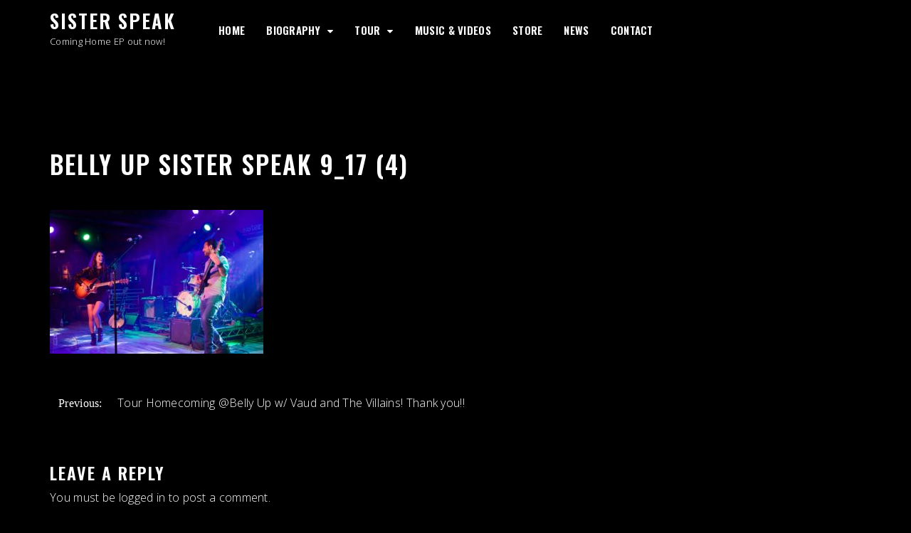

--- FILE ---
content_type: text/css
request_url: https://www.sisterspeakmusic.com/wp-content/themes/music-artist/assets/css/music-artist.css?ver=1.0
body_size: 10896
content:
html{
  text-rendering: optimizeLegibility;
  -webkit-font-smoothing: antialiased;
  -webkit-font-smoothing: antialiased;
  -moz-osx-font-smoothing: grayscale;
}
body {
  font-family: "Open Sans", sans-serif;
  font-size: 16px;
  color: #696969;
  font-weight: 300;
  letter-spacing: 0.3px;
}
a{
  color: #000;
  text-decoration: none !important;
}

a:hover, a:focus{
  color: #000;
}
a:visited {
  color: #000;
}
.h1, .h2, .h3, .h4, .h5, .h6, h1, h2, h3, h4, h5, h6 {
  margin-top: 0;
  color: #000;
  font-family: "Passion One";
  font-weight: 400;
  letter-spacing: 2px;
  text-transform: uppercase;
}
a.btn.btn-default {
  padding: 12px 22px;
}
.content-area article p a,.content-area article .entry-content a,.comment-content p a, .content-area article li a, .comment-content li a,.textwidget p a {
  text-decoration: underline !important;
}

@font-face {
font-family: 'FontAwesome';
src: url('../fonts/fontawesome/fontawesome-webfont.eot?v=4.3.0');
src: url('../fonts/fontawesome/fontawesome-webfont.eot?#iefix&v=4.3.0') format('embedded-opentype'), url('../fonts/fontawesome/fontawesome-webfont.woff2?v=4.3.0') format('woff2'), url('../fonts/fontawesome/fontawesome-webfont.woff?v=4.3.0') format('woff'), url('../fonts/fontawesome/fontawesome-webfont.ttf?v=4.3.0') format('truetype'), url('../fonts/fontawesome/fontawesome-webfont.svg?v=4.3.0#fontawesomeregular') format('svg');
font-weight: normal;
font-style: normal;
}

.site-branding {
  float: left;
}
nav#site-navigation {
  float: right;
  width: auto;
}
.hero-section .image{
  height: 100vh;
  background-size: cover;
  background-position: center;
  background-repeat: no-repeat;
}


.hero-section {
display: -webkit-box;
display: flex;
align-content: center;
-webkit-box-align: center;
        align-items: center;
-webkit-box-orient: vertical;
-webkit-box-direction: normal;
        flex-direction: column;
flex-wrap: nowrap;
height: 100%;
justify-content: space-around;
position: relative;
width: 100%;
}
.hero-section {
width: 100%;
height: 100vh;
-webkit-box-flex: 1;
        flex: 1;
display: -webkit-box;
display: flex;
text-align: center;
position: relative;
overflow: hidden;
background-color: #000;
}
.hero-section .image {
background-attachment: fixed;
background-size: cover;
width: 100%;
height: 100%;
position: absolute;
z-index: 500;
}
.hero-section .stuff {
  display: -webkit-box;
  display: flex;
  -webkit-box-orient: vertical;
  -webkit-box-direction: normal;
  flex-direction: column;
  flex-wrap: nowrap;
  width: 100%;
  max-width: 40%;
  -webkit-box-pack: center;
  justify-content: center;
  text-align: center;
  z-index: 990;
  margin: 0 auto;
  position: relative;
  top: 0% !important;
}
.hero-section a.btn.btn-default {
  background: no-repeat;
  letter-spacing: 0;
  border: none;
  color: #fff !important;
  border-radius: 4px;
  background: #000;
  border-radius: 0;
}
.hero-section h1 {
  font-size: 81px;
  color: #fff;
  line-height: 100px;
  margin-bottom: 10px;
  margin-top: 0;
}
.hero-section.image .col-md-6 {
  height: 500px;
  text-align: left;
  background: rgb(32 173 150 / 79%);
  padding: 95px 79px;
  margin-left: -15px;
}
.hero-section.image .col-md-6 p {
  color: #fff;
  margin-bottom: 30px;
}
.hero-section.image {
  background-size: cover;
  background-position: center;
  background-repeat: no-repeat;
}
header#masthead {
  position: relative;
  top: auto;
  z-index: 9999;
}

h2.site-title {
  font-size: 32px;
  margin-bottom: 5px;
}

p.site-description {
  margin: 0;
}
ul#menu-main li a,nav#site-navigation ul li a {
  color: #000;
  font-size: 18px;
  padding-top: 20px;
  font-family: "Passion One";
  text-transform: uppercase;
}

.site-branding {
  margin-top: -6px;
}
.site-branding {
  padding-right: 45px;
}
.section {
  padding: 80px 0;
}

.section-title h2 {
  line-height: 49px;
  font-size: 55px;
  margin-bottom: 0;
  color: #000;
}
.about-second-wrap {
  padding: 0 35px;
  padding-right: 65px;
}
.about-section-img {
  margin-top: 65px;
}
.about-second-wrap img{
  margin-top: 30px;
}
.section-title h2 a{
color: #000;
}
section#primary.about-sec .col-md-7 {
  padding-right: 70px;
}
.video-wrap a.btn.btn-default {
  margin-top: 40px;
}



ul.slider {
  padding: 0;
  margin: 0;
}

.grid {
display: flex;
flex-direction: column;
flex-flow: row wrap;
}
.grid > [class*="column-"] {
display: block;
}

.first {
order: -1;
}

.last {
order: 12;
}

.align-top {
align-items: start;
}

.align-center {
align-items: center;
}

.align-bottom {
align-items: end;
}

.column-xs-1 {
flex-basis: 8.3333333333%;
max-width: 8.3333333333%;
}

.column-xs-2 {
flex-basis: 16.6666666667%;
max-width: 16.6666666667%;
}

.column-xs-3 {
flex-basis: 25%;
max-width: 25%;
}

.column-xs-4 {
flex-basis: 33.3333333333%;
max-width: 33.3333333333%;
}

.column-xs-5 {
flex-basis: 41.6666666667%;
max-width: 41.6666666667%;
}

.column-xs-6 {
flex-basis: 50%;
max-width: 50%;
}

.column-xs-7 {
flex-basis: 58.3333333333%;
max-width: 58.3333333333%;
}

.column-xs-8 {
flex-basis: 66.6666666667%;
max-width: 66.6666666667%;
}

.column-xs-9 {
flex-basis: 75%;
max-width: 75%;
}

.column-xs-10 {
flex-basis: 83.3333333333%;
max-width: 83.3333333333%;
}

.column-xs-11 {
flex-basis: 91.6666666667%;
max-width: 91.6666666667%;
}

.column-xs-12 {
flex-basis: 100%;
max-width: 100%;
}

@media (min-width: 48rem) {
.column-sm-1 {
  flex-basis: 8.3333333333%;
  max-width: 8.3333333333%;
}

.column-sm-2 {
  flex-basis: 16.6666666667%;
  max-width: 16.6666666667%;
}

.column-sm-3 {
  flex-basis: 25%;
  max-width: 25%;
}

.column-sm-4 {
  flex-basis: 33.3333333333%;
  max-width: 33.3333333333%;
}

.column-sm-5 {
  flex-basis: 41.6666666667%;
  max-width: 41.6666666667%;
}

.column-sm-6 {
  flex-basis: 50%;
  max-width: 50%;
}

.column-sm-7 {
  flex-basis: 58.3333333333%;
  max-width: 58.3333333333%;
}

.column-sm-8 {
  flex-basis: 66.6666666667%;
  max-width: 66.6666666667%;
}

.column-sm-9 {
  flex-basis: 75%;
  max-width: 75%;
}

.column-sm-10 {
  flex-basis: 83.3333333333%;
  max-width: 83.3333333333%;
}

.column-sm-11 {
  flex-basis: 91.6666666667%;
  max-width: 91.6666666667%;
}

.column-sm-12 {
  flex-basis: 100%;
  max-width: 100%;
}
}
@media (min-width: 62rem) {
.column-md-1 {
  flex-basis: 8.3333333333%;
  max-width: 8.3333333333%;
}

.column-md-2 {
  flex-basis: 16.6666666667%;
  max-width: 16.6666666667%;
}

.column-md-3 {
  flex-basis: 25%;
  max-width: 25%;
}

.column-md-4 {
  flex-basis: 33.3333333333%;
  max-width: 33.3333333333%;
}

.column-md-5 {
  flex-basis: 41.6666666667%;
  max-width: 41.6666666667%;
}

.column-md-6 {
  flex-basis: 50%;
  max-width: 50%;
}

.column-md-7 {
  flex-basis: 58.3333333333%;
  max-width: 58.3333333333%;
}

.column-md-8 {
  flex-basis: 66.6666666667%;
  max-width: 66.6666666667%;
}

.column-md-9 {
  flex-basis: 75%;
  max-width: 75%;
}

.column-md-10 {
  flex-basis: 83.3333333333%;
  max-width: 83.3333333333%;
}

.column-md-11 {
  flex-basis: 91.6666666667%;
  max-width: 91.6666666667%;
}

.column-md-12 {
  flex-basis: 100%;
  max-width: 100%;
}
}
@media (min-width: 75rem) {
.column-lg-1 {
  flex-basis: 8.3333333333%;
  max-width: 8.3333333333%;
}

.column-lg-2 {
  flex-basis: 16.6666666667%;
  max-width: 16.6666666667%;
}

.column-lg-3 {
  flex-basis: 25%;
  max-width: 25%;
}

.column-lg-4 {
  flex-basis: 33.3333333333%;
  max-width: 33.3333333333%;
}

.column-lg-5 {
  flex-basis: 41.6666666667%;
  max-width: 41.6666666667%;
}

.column-lg-6 {
  flex-basis: 50%;
  max-width: 50%;
}

.column-lg-7 {
  flex-basis: 58.3333333333%;
  max-width: 58.3333333333%;
}

.column-lg-8 {
  flex-basis: 66.6666666667%;
  max-width: 66.6666666667%;
}

.column-lg-9 {
  flex-basis: 75%;
  max-width: 75%;
}

.column-lg-10 {
  flex-basis: 83.3333333333%;
  max-width: 83.3333333333%;
}

.column-lg-11 {
  flex-basis: 91.6666666667%;
  max-width: 91.6666666667%;
}

.column-lg-12 {
  flex-basis: 100%;
  max-width: 100%;
}
}
@supports (display: grid) {
.grid {
  display: grid;
  grid-template-columns: repeat(12, 1fr);
  grid-template-rows: auto;
}
.grid > [class*="column-"] {
  margin: 0;
  max-width: 100%;
}

.column-xs-1 {
  grid-column-start: span 1;
  grid-column-end: span 1;
}

.column-xs-2 {
  grid-column-start: span 2;
  grid-column-end: span 2;
}

.column-xs-3 {
  grid-column-start: span 3;
  grid-column-end: span 3;
}

.column-xs-4 {
  grid-column-start: span 4;
  grid-column-end: span 4;
}

.column-xs-5 {
  grid-column-start: span 5;
  grid-column-end: span 5;
}

.column-xs-6 {
  grid-column-start: span 6;
  grid-column-end: span 6;
}

.column-xs-7 {
  grid-column-start: span 7;
  grid-column-end: span 7;
}

.column-xs-8 {
  grid-column-start: span 8;
  grid-column-end: span 8;
}

.column-xs-9 {
  grid-column-start: span 9;
  grid-column-end: span 9;
}

.column-xs-10 {
  grid-column-start: span 10;
  grid-column-end: span 10;
}

.column-xs-11 {
  grid-column-start: span 11;
  grid-column-end: span 11;
}

.column-xs-12 {
  grid-column-start: span 12;
  grid-column-end: span 12;
}

@media (min-width: 48rem) {
  .column-sm-1 {
    grid-column-start: span 1;
    grid-column-end: span 1;
  }

  .column-sm-2 {
    grid-column-start: span 2;
    grid-column-end: span 2;
  }

  .column-sm-3 {
    grid-column-start: span 3;
    grid-column-end: span 3;
  }

  .column-sm-4 {
    grid-column-start: span 4;
    grid-column-end: span 4;
  }

  .column-sm-5 {
    grid-column-start: span 5;
    grid-column-end: span 5;
  }

  .column-sm-6 {
    grid-column-start: span 6;
    grid-column-end: span 6;
  }

  .column-sm-7 {
    grid-column-start: span 7;
    grid-column-end: span 7;
  }

  .column-sm-8 {
    grid-column-start: span 8;
    grid-column-end: span 8;
  }

  .column-sm-9 {
    grid-column-start: span 9;
    grid-column-end: span 9;
  }

  .column-sm-10 {
    grid-column-start: span 10;
    grid-column-end: span 10;
  }

  .column-sm-11 {
    grid-column-start: span 11;
    grid-column-end: span 11;
  }

  .column-sm-12 {
    grid-column-start: span 12;
    grid-column-end: span 12;
  }
}
@media (min-width: 62rem) {
  .column-md-1 {
    grid-column-start: span 1;
    grid-column-end: span 1;
  }

  .column-md-2 {
    grid-column-start: span 2;
    grid-column-end: span 2;
  }

  .column-md-3 {
    grid-column-start: span 3;
    grid-column-end: span 3;
  }

  .column-md-4 {
    grid-column-start: span 4;
    grid-column-end: span 4;
  }

  .column-md-5 {
    grid-column-start: span 5;
    grid-column-end: span 5;
  }

  .column-md-6 {
    grid-column-start: span 6;
    grid-column-end: span 6;
  }

  .column-md-7 {
    grid-column-start: span 7;
    grid-column-end: span 7;
  }

  .column-md-8 {
    grid-column-start: span 8;
    grid-column-end: span 8;
  }

  .column-md-9 {
    grid-column-start: span 9;
    grid-column-end: span 9;
  }

  .column-md-10 {
    grid-column-start: span 10;
    grid-column-end: span 10;
  }

  .column-md-11 {
    grid-column-start: span 11;
    grid-column-end: span 11;
  }

  .column-md-12 {
    grid-column-start: span 12;
    grid-column-end: span 12;
  }
}
@media (min-width: 75rem) {
  .column-lg-1 {
    grid-column-start: span 1;
    grid-column-end: span 1;
  }

  .column-lg-2 {
    grid-column-start: span 2;
    grid-column-end: span 2;
  }

  .column-lg-3 {
    grid-column-start: span 3;
    grid-column-end: span 3;
  }

  .column-lg-4 {
    grid-column-start: span 4;
    grid-column-end: span 4;
  }

  .column-lg-5 {
    grid-column-start: span 5;
    grid-column-end: span 5;
  }

  .column-lg-6 {
    grid-column-start: span 6;
    grid-column-end: span 6;
  }

  .column-lg-7 {
    grid-column-start: span 7;
    grid-column-end: span 7;
  }

  .column-lg-8 {
    grid-column-start: span 8;
    grid-column-end: span 8;
  }

  .column-lg-9 {
    grid-column-start: span 9;
    grid-column-end: span 9;
  }

  .column-lg-10 {
    grid-column-start: span 10;
    grid-column-end: span 10;
  }

  .column-lg-11 {
    grid-column-start: span 11;
    grid-column-end: span 11;
  }

  .column-lg-12 {
    grid-column-start: span 12;
    grid-column-end: span 12;
  }
}
}






#highlight {
color: #e83f43;
}

.image-holder img {
width: 100%;
height: 43vh;
object-fit: cover;
}

.vertical {
flex-direction: column;
justify-content: center;
align-items: center;
}

.intro {
  position: relative;
  z-index: 2;
  opacity: 0;
  animation: fadeIn 0.8s 0.4s ease forwards;
  margin-right: -30px;
  min-width: 400px;
}
.intro .title {
  display: inline-block;
  text-decoration: none;
  color: #000;
  text-align: right;
}
.intro .title .underline {
color: #232323;
}

.description {
position: relative;
z-index: 1;
margin: 1rem 0 1.5rem 0;
font-size: 1rem;
opacity: 0;
animation: fadeIn 0.8s 0.6s ease forwards;
}

.slider-item {
display: none;
}
.slider-item.active {
display: block;
}
.slider-item.active .hide-mobile {
display: none;
}
.slider-item.active .show-mobile {
display: block;
margin: 1rem 0;
}



.controls {
position: relative;
z-index: 1;
display: flex;
justify-content: flex-end;
padding: 0.25rem 0 0.25rem 0;
}
.controls .previous {
border: 1px solid #232323;
}
.controls .previous:hover i {
transform: scale(1.5);
}
.controls .next {
border-top: 1px solid #232323;
border-right: 1px solid #232323;
border-bottom: 1px solid #232323;
}
.controls .next:hover i {
transform: scale(1.5);
}

.previous, .next {
display: flex;
align-content: center;
justify-content: center;
flex-basis: 15%;
font-size: 2rem;
color: #232323;
}
.previous i, .next i {
transition: all 0.1s ease;
}

.active .image-holder::before {
position: absolute;
content: '';
z-index: 1;
display: block;
top: 0;
left: 0;
width: 100%;
height: 100%;
background: #fff;
transform-origin: 100% 50%;
animation: revealRight 1s cubic-bezier(0.23, 1, 0.75, 1) forwards;
}

@keyframes revealRight {
0% {
  transform: scaleX(1);
}
100% {
  transform: scaleX(0);
}
}
@keyframes fadeIn {
0% {
  opacity: 0;
}
100% {
  opacity: 1;
}
}
@keyframes fadeInLeft {
0% {
  opacity: 0;
  transform: translateX(20%);
}
100% {
  opacity: 1;
  transform: translate(0);
}
}
.toggle-nav {
display: flex;
justify-content: flex-end;
font-size: 1rem;
line-height: 1.9;
}
.toggle-nav i {
font-size: 1.5rem;
line-height: 1.3;
margin: 0 0 0 0.5rem;
}

.flex-nav ul {
position: absolute;
z-index: 1;
list-style: none;
margin: 0;
padding: 0;
display: flex;
flex-wrap: wrap;
flex-direction: column;
display: none;
width: 100%;
left: 0;
padding: 1rem;
background: #fff;
text-align: center;
}
.flex-nav ul.active {
display: flex;
}

@media (min-width: 62rem) {
nav ul {
  justify-content: flex-end;
}

#logo {
  font-size: 1.25rem;
}

.controls {
  padding: 1.75rem 0 1.75rem 0;
}

.intro {
  animation: fadeInLeft 0.8s 0.4s ease forwards;
}
.intro .title {
  line-height: 61px;
  font-size: 46px;
  padding: 2.5rem 2.5rem 3rem 2.5rem;
  background: #fff;
}


.image-holder img {
  height: 55vh;
}

.description {
  font-size: 1.25rem;
  margin: 1rem 0 0 0;
}

.previous, .next {
  flex-basis: 8.33%;
}

.slider-item.active .hide-mobile {
  display: block;
}

.slider-item.active .show-mobile {
  display: none;
}

.toggle-nav {
  display: none;
}

.flex-nav ul {
  display: flex;
  flex-direction: row;
  position: relative;
  padding: 0;
  justify-content: flex-end;
}

}
.slider-item.active {
  display: block;
}

.cta-sec .cta-title {
  font-size: 50px;
  margin: 0;
  margin-bottom: 45px;
  color: #fff;
  line-height: 69px;
}
.btn-default, button, .button, .comment-respond .comment-form input[type="submit"], .comments-area ol.comment-list .reply a, a.post-edit-link, div.wpcf7 input[type="submit"], .hb_button, .hb_single_room #reviews #review_form_wrapper form .form-submit input[type="submit"] {
  background: #000;
  border: none !important;
  padding: 15px 35px;
  position: relative;
  font-size: 16px !important;
  overflow: hidden;
  transition: .5s;
  border-radius: 0;
  display: inline-block;
  color: #fff !important;
  box-shadow: none !important;
}
.cta-sec .cta-content {
  padding: 0 77px;
  text-align: center;
}

.cta-sec .cta-content {
  padding: 0;
  text-align: center;
  max-width: 900px;
  margin: 0 auto;
  z-index: 99;
  position: relative; 
}
.section.cta-sec {
  padding: 140px 0;
}
.cta-sec{
position: relative;
}
.cta-sec:before {
  background: rgba(0, 0, 0, 0.3);
  position: absolute;
  top: 0;
  left: 0;
  width: 100%;
  height: 100%;
  content: '';
}
.section.cta-sec {
  background-size: cover;
  padding: 140px 0;
  background-attachment: fixed;
  background-position: center;
}







.blog-wrap * {
-webkit-box-sizing: border-box;
box-sizing: border-box;
-webkit-transition: all 0.25s ease;
transition: all 0.25s ease;
}

.blog-wrap img {
max-width: 100%;
vertical-align: top;
position: relative; 
}



.blog-wrap .date {
background-color: #fff;
color: #333;
font-size: 18px;
font-weight: 800;
min-height: 48px;
min-width: 48px;
padding: 10px 0;
position: absolute;
right: 15px;
text-align: center;
text-transform: uppercase;
top: 0;
}

.blog-wrap .date span {
display: block;
line-height: 14px;
}

.blog-wrap .date .month {
font-size: 11px;
}

.blog-wrap h3,
.blog-wrap p {
margin: 0;
padding: 0;
}



.blog-wrap .hover {
  position: absolute;
  top: 0;
  bottom: 0;
  left: 0;
  right: 0;
  font-size:  50px;
  align-items: center;
  background-color: #232323;
  display: flex;
  justify-content: center;
  opacity: 0;
}

/*.blog-wrap a {
left: 0;
right: 0;
top: 0;
bottom: 0;
position: absolute;
z-index: 1;
}*/

.blog-wrap:hover .hover,
.blog-wrap.hover .hover {
-webkit-transition-delay: 0.1s;
transition-delay: 0.1s;
opacity: 1;
}
.blog-wrap figcaption {
  margin-top: 20px;
}
.blog-wrap figcaption h3 {
  margin-bottom: 9px;
  font-size: 21px;
  line-height: 28px;
}
.blog-wrap figcaption h3 a {
  color: #000;
}

.blog-section .section-title {
  margin-left: auto;
  margin-right: auto;
  text-align: center;
  max-width: 550px;
  margin-bottom: 60px;
}
.blog-wrap {
  position: relative;
  overflow: hidden;
}
section.section.room-section {
  background: #fafafa;
}


footer#colophon {
  background: rgba(21,28,42,0.87);
}
.site-info {
  padding: 20px 0;
  text-align: center;
  border-top: 1px solid rgba(238, 238, 238, 0.19);
  margin-bottom: 82px;
}
.site-info, .site-info a {
  color: #fff;
}

.site-info p {
  margin: 0;
}
.about-second-wrap {
  padding: 0 65px;
}


input[type=checkbox], input[type=radio] {
  width: auto !important;
  height: auto !important;
}
p.comment-form-cookies-consent input#wp-comment-cookies-consent, p.comment-form-cookies-consent label {
  display: inline-block !important;
}
p.comment-form-cookies-consent input#wp-comment-cookies-consent {
  margin-right: 10px;
}
p.comment-form-cookies-consent {
  margin-top: 20px;
}

section.footer-sec {
  padding: 70px 0;
}

.comments-area {
  padding: 30px;
  margin-top: 30px;
  padding-left: 0;
}
.comments-area h2.comments-title {
  font-size: 24px;
  font-weight: 500;
  margin: 0;
  margin-bottom: 10px; }
.comments-area ol.comment-list {
  list-style: none;
  padding: 0; }
  .comments-area ol.comment-list:last-child {
    margin-bottom: 0; }
  .comments-area ol.comment-list .comment-author b.fn {
    margin-left: 7px;
    color: #333;
    font-weight: 600; }
    .comments-area ol.comment-list .comment-author b.fn a {
      color: #333; }
  .comments-area ol.comment-list .comment-author span.says {
    display: none; }
  .comments-area ol.comment-list .comment-author img {
    width: 40px;
    display: inline-block;
    max-width: 100%;
    height: auto;
    padding: 2px;
    line-height: 1.42857143;
    background-color: #fff;
    border-radius: 4px;
    margin-top: 15px;
    -webkit-transition: all .2s ease-in-out;
    -o-transition: all .2s ease-in-out;
    transition: all .2s ease-in-out; }
  .comments-area ol.comment-list .comment-metadata {
    margin-left: 52px;
    margin-bottom: 14px; }
    .comments-area ol.comment-list .comment-metadata time {
      font-size: 14px;
      color: #666; }
  .comments-area ol.comment-list .comment-content {
    margin-bottom: 27px;
    padding: 20px 20px;
    padding-bottom: 10px;
    background: #fafafa;
    border-radius: 4px; }
  .comments-area ol.comment-list .reply {
    text-align: right;
    margin-top: 16px; }
    .comments-area ol.comment-list .reply a {
      box-shadow: none;
      padding: 3px 21px; }
  .comments-area ol.comment-list ol.children {
    padding: 0;
    list-style: none;
    margin-left: 56px; }
.comments-area .comment-subscription-form input[type="checkbox"] {
  height: auto !important; }

.comments-area ol.comment-list .comment-metadata .edit-link {
display: none; }

.pingback .comment-body {
margin-bottom: 27px;
padding: 20px 20px; }

.pingback {
margin: 20px 0; }

.pingback .comment-body a {
color: #666; }
.pingback .comment-body a:hover, .pingback .comment-body a:focus {
  color: #000; }

.pingback .comment-body a.comment-edit-link {
color: #000; }

.nav-links {
width: 100%;
display: table; }
.nav-links .nav-previous {
  width: 50%;
  display: inline-block; }
.nav-links .nav-next {
  width: 50%;
  display: inline-block;
  text-align: right; }

.nav-links .nav-previous, .nav-links .nav-next {
vertical-align: middle;
float: none; }

.nav-links a, .nav-links span {
  padding: 6px 6px;
  margin-right: 5px;
  display: inline-block;
  font-size: 16px;
  color: #62646c;
  position: relative;
  -webkit-transition: all .3s ease;
  transition: all .3s ease;
}
span.nav-subtitle {
  color: #000;
  font-family: "Lora";
  font-weight: 400;
}
.nav-links a:hover, .nav-links span:hover {
  color: #000; }

.nav-links a {
  background: #f7f7f7;
}



.not-found .page-header {
margin-top: 0; }
.not-found .page-header h1 {
  margin-top: 0; }

.not-found .search-form {
margin-top: 20px; }
.not-found .search-form .search-submit {
  width: 29%; }



.error-404 header.page-header h2 {
font-size: 74px; }

header.entry-header h2.entry-title {
  font-size: 30px;
  margin-top: 0;
}
header.entry-header h2.entry-title a {
  color: #272e37;
  text-decoration:  none; }
  a{
        text-decoration: none !important;
  }
  header.entry-header h2.entry-title a:hover {
    color: #000; }

header.entry-header h1.entry-title {
  font-size: 35px;
  margin-top: 0;
  margin-bottom: 10px;
  line-height: 50px;
}
header.entry-header h1.entry-title a {
  color: #272e37; }
  header.entry-header h1.entry-title a:hover {
    color: #000; }

.page-header {
padding-bottom: 5px;
margin-top: 0;
margin-bottom: 20px !important;
border-bottom: none; }
.page-header h1 {
  margin-top: 0;
  font-size: 37px;
  border-bottom: 1px solid #eee;
  padding-bottom: 30px;
}

article .entry-content img {
margin-bottom: 15px; }

div#calendar_wrap table {
background-color: transparent;
width: 100%; }

#wp-calendar caption {
background-color: #000;
color: #ffffff;
padding: 10px; }

#wp-calendar thead tr th {
text-align: center; }

table th {
border: 1px solid #dddddd;
padding: 8px;
line-height: 20px;
text-align: center;
vertical-align: top; }

table td {
border: 1px solid #dddddd;
padding: 8px;
line-height: 20px;
text-align: center;
vertical-align: top; }

table td {
border: 1px solid #dddddd;
padding: 8px;
line-height: 20px;
text-align: center;
vertical-align: top; }

#wp-calendar tbody tr td {
text-align: center; }

#wp-calendar tr th {
border: 1px solid rgba(0, 0, 0, 0.2);
border-right: 0;
border-bottom: 0; }

#wp-calendar tr th:last-child {
border-right: 1px solid rgba(0, 0, 0, 0.2); }

#wp-calendar tr td {
border: 1px solid rgba(0, 0, 0, 0.2);
border-right: 0;
border-bottom: 0; }

#wp-calendar tr td a {
font-weight: bold; }

#wp-calendar tr td:last-child {
border-right: 1px solid rgba(0, 0, 0, 0.2); }

#wp-calendar tfoot tr td {
border-bottom: 1px solid rgba(0, 0, 0, 0.2); }

#secondary #wp-calendar tr td {
border: 1px solid #eee; }

#secondary #wp-calendar tr th {
border: 1px solid #eee; }

.page-content, .entry-content, .entry-summary {
margin: 1em 0 0; }

article iframe {
width: 100%; }

span.edit-link {
display: block; }

a.post-edit-link {
background: #000;
font-weight: normal;
text-transform: capitalize;
padding: 6px 21px;
overflow: hidden !important;
display: inline-block; }

nav#comment-nav-below {
margin: 25px 0;
display: block; }

nav#comment-nav-above {
margin: 25px 0 40px 0; }

.post-password-form {
width: 100%; }
.post-password-form input[type="password"] {
  width: 100%;
  border: 2px solid #eee;
  padding: 7px 23px;
  outline: 0;
  -webkit-appearance: none;
  font-weight: 400;
  background: #fff;
  height: auto;
  border-radius: 4px;
  margin-top: 15px; }
  .post-password-form input[type="password"]:focus {
    border: 2px solid #000 !important; }
.post-password-form input[type="submit"] {
  box-shadow: none !important;
  font-size: 15px;
  border-radius: 0;
  background: #000;
  transition: all .5s ease-in-out 0s;
  border: none;
  color: #fff;
  padding: 13px 17px;
  margin-left: -6px;
  border: none;
  line-height: 17px;
  width: 17%;
  border-top-right-radius: 4px;
  border-bottom-right-radius: 4px; }

/* category */
.widget ul.categories-wrap {
padding: 0;
margin: 0;
list-style: none; }

.widget .categories-wrap li {
padding: 17px 0 0 0; }

.widget .categories-wrap .cat-item span.cat-name a {
color: #62646c;
font-size: 16px;
text-decoration: none;
text-transform: capitalize; }

.widget .categories-wrap span.cat-count {
position: relative;
margin-right: 10px;
float: right; }

.widget .categories-wrap .cat-count a {
color: #62646c;
font-size: 16px;
text-decoration: none; }

/* tags */
.tagcloud {
position: relative;
padding: 20px 0 0 0; }

.tagcloud a {
border: 1px solid #f4f4f4;
color: #fff;
font-size: 14px !important;
font-weight: 400;
padding: 4px 12px 4px;
border-radius: 5px;
transition: all 500ms ease 0s;
display: inline-block;
margin: 0 3px 10px; }
.tagcloud a:hover, .tagcloud a:focus {
  background: #000;
  color: #fff !important; }

#secondary .widget {
margin-bottom: 20px;
background: #fff;
-webkit-hyphens: auto;
-moz-hyphens: auto;
-ms-hyphens: auto;
hyphens: auto;
margin: 0 0 30px;
word-wrap: break-word;}
#secondary .widget .widget-title {
  font-size: 30px;
  line-height: 37px;
  margin-top: 0;
  margin-bottom: 20px;
  text-transform: capitalize;
  color: #000;
}
#secondary .widget ul {
  padding: 0;
  margin: 0;
  list-style: none; }
  #secondary .widget ul li {
    padding-bottom: 8px;
    position: relative;
    margin-bottom: 7px; }
    #secondary .widget ul li a {
      color: #62646c;
      text-decoration: none; }
      #secondary .widget ul li a:hover {
        color: #000; }

.search-form {
width: 100%; }
.search-form .search-field {
  width: 100%;
  border: 1px solid #eee !important;
  padding: 9px 23px !important;
  outline: 0;
  -webkit-appearance: none;
  font-weight: 400;
  background: #fff;
  height: auto;
  border-radius: 0;
  border-top-left-radius: 4px;
  border-bottom-left-radius: 4px;
  height: 50px; }
  .search-form .search-field:focus {
    border-color: #000 !important; }
.search-form .search-submit {
  position: absolute;
  right: 1px;
  top: 0;
  box-shadow: none !important;
  font-size: 16px;
  border-radius: 0 !important;
  background: #000;
  border: none;
  color: #fff;
  height: 50px;
  display: inline-block;
  padding: 15px 13px;
  margin-left: 0;
  border: none;
  line-height: 21px;
  width: 30%;
}
.search-form label {
  width: 71%;
  margin-bottom: 0; }

.search-form {
position: relative; }

article.hentry {
margin-bottom: 30px; }
article.hentry .post-bg {
  padding: 30px 0;
  padding-top: 0;
  margin-top: 30px;
}
article header.entry-header h2.entry-title {
  margin-top: 20px;
}
span.edit-link a {
box-shadow: none;
padding: 3px 21px;
margin-top: 20px;
border-radius: 4px;
color: #fff; }

span.cat-links, span.tags-links {
display: block;
margin-bottom: 5px; }

article .post-bg .entry-footer {
margin-top: 20px; }

span.comments-link {
border: 1px solid #ddd;
font-size: 13px;
padding: 3px 10px;
border-radius: 5px; }
span.comments-link a {
  color: #000; }

select {
width: 100%; }

.comment-respond .comment-form textarea {
  height: 200px;
  padding: 10px;
  background: none;
  border: none;
  border: 1px solid #eee;
  outline: 0 !important;
  transition: all 0.5s ease-out 0s;
  width: 100%;
  border-radius: 4px;
}
.comment-respond .comment-form input {
  background: none;
  border: none;
  outline: 0;
  font-size: 16px;
  padding: 0;
  border: 1px solid #eee;
  box-shadow: none;
  -webkit-transition: all 0.3s;
  border-radius: 4px;
  height: 40px;
  width: 100%;
  padding: 0 10px;
  transition: all 0.5s ease-out 0s;
}
.comment-respond .comment-form input[type="submit"] {
  font-weight: normal;
  text-transform: capitalize;
  width: auto;
  color: #fff;
  margin-top: 20px;
  height: auto;
}
header.entry-header {
  margin-bottom: 40px;
}

header#masthead {
  box-shadow: 0 1px 2px 0 rgba(0, 0, 0, 0.1) !important;
}
a.post-edit-link {
  display: none;
}
.archive article.hentry {
  margin-bottom: 49px;
  border-bottom: 1px solid #eee;
  padding-bottom: 50px;
}

#menu-primary .dropdown-menu {
  display: none !important;
  position: relative;
  box-shadow: none;
  border: none;
  float: none;
  min-width: 0;
  padding-left: 40px;
}
#menu-primary li a {
  background: none !important;
}
#menu-primary li.menu-item-has-children .dropdown-menu li.menu-item-has-children>.dropdown-sub {
  display: none !important;
  left: 0;
}
#menu-primary li.menu-item-has-children:hover .dropdown-menu, #menu-primary li.menu-item-has-children:focus .dropdown-menu, #menu-primary li.menu-item-has-children:focus-within .dropdown-menu {
  display: block !important;
}

#menu-primary li.menu-item-has-children .dropdown-menu li.menu-item-has-children:hover .dropdown-sub,#menu-primary li.menu-item-has-children .dropdown-menu li.menu-item-has-children:focus .dropdown-sub,#menu-primary li.menu-item-has-children .dropdown-menu li.menu-item-has-children:focus-within .dropdown-sub{
  display: block !important;
}
#menu-primary-nav>li>.dropdown-menu {
  margin-top: 0;
  border-top-left-radius: 0;
  border-top-right-radius: 0;
  padding: 0;
  border-radius: 0;
  min-width: 220px;
  box-shadow: -3px 4px 7px -4px rgba(0,0,0,.12);
  border: 1px solid #f0f0f0;
}
#menu-primary-nav>li>.dropdown-menu li {
  padding: 10px 14px;
  border-bottom: 1px solid #eee;
  display: block !important;
}
ul.dropdown-menu.dropdown-sub {
  padding: 0;
  border-radius: 0;
  margin: 0;
  right: auto;
  left: 100%;
  top: 0;
  margin-left: 0px;
}
.not-found .widget {
  margin-top: 35px;
}
a.btn.btn-default:hover {
  background: #000;
}
a.custom-logo-link img {
  height: 50px;
  width: auto;
}
.custom-slideshow .custom-slide {
  height: 300px;
  background-size: cover;
  background-repeat: no-repeat;
    margin-top: 150px;
    text-align: left;
    position: relative;
}



section.section.room-section {
  overflow: hidden;
}

.slide__title-wrap {
  position: absolute;
  top: 37%;
  left: -14%;
  text-align: left;
  max-width: 350px;
  display: none;
}
.custom-slideshow .custom-slide{
outline: 0 !important;
}
.custom-slideshow .custom-slide.slick-center .slide__title-wrap {
display: block;
}
button#btn-search:focus, button#btn-search:focus-within {
  border: 1px solid #eee !important;
}
button#btn-search-close:focus,button#btn-search-close:focus-within{
border: 1px solid #000 !important;
}
.hero-section a.btn.btn-default {
  max-width: 300px;
  margin-left: auto;
  margin-right: auto;
  margin-top: 30px;
}
.intro .title a {
  color: #000;
}
.controls button.previous:focus,.controls button.previous:focus-within{
background: #000;

}
.controls button.previous:focus i,.controls button.previous:focus-within i{
color: #fff;

}

.controls button.next:focus,.controls button.next:focus-within{
background: #000;

}
.controls button.next:focus i,.controls button.next:focus-within i{
color: #fff;

}

.slide__title-wrap h3.slide-title {
  font-size: 49px;
  line-height: 57px;
}
.btn-default.focus, .btn-default:focus {
  color: #fff;
  background-color: #000;
  border-color: #000;
}
@media (min-width: 991px){
.navbar-collapse.collapse {
    display: inline-block!important;
}
}

.page-template-template-home header#masthead {
  position: absolute;
  top: 0;
  left: 0;
  width: 100%;
}

.logged-in.page-template-template-home header#masthead {
  top: 32px;
}
.page-template-template-home header#masthead {
  padding: 0;
  padding: 17px 0 !important;
}
.page-template-template-home ul#menu-main li a ,.page-template-template-home p.site-description,.page-template-template-home nav#site-navigation ul li a{
  color: #fff;
}

.page-template-template-home h2.site-title a {
  color: #fff;
}

ul#menu-main li .dropdown-menu a {
  color: #565656;
  font-weight: 300;
}
.navbar-nav>li>.dropdown-menu,ul.dropdown-menu.dropdown-sub {
  -webkit-box-shadow: rgba(54,57,73,.08) 0 8px 16px 0;
  box-shadow: 0 8px 16px 0 rgba(54,57,73,.08);
  border: none;
  z-index: 99999; 
  padding: 0 !important;
  min-width: 230px;
  border-radius: 0 !important; 
}
.navbar-nav>li>.dropdown-menu li a {
  padding: 13px 33px !important;
}
ul#menu-main .navbar-nav>li>.dropdown-menu li a:focus,.navbar-nav>li>.dropdown-menu li a:focus-within {
  background: #000 !important;
  border: none !important;
}
.nav>li>a:focus, .nav>li>a:hover{
background: none;
}
.navbar-nav li.menu-item-has-children>a:after {
  content: "\f0dd";
  font: normal normal normal 14px/1 FontAwesome;
  padding-left: 10px;
  top: -3px;
  position: relative;
}
ul#menu-main li .dropdown-menu a.dropdown-item:after {
  right: 15px;
  position: absolute;
  top: 14px;
}


.home.page-template-template-home header#masthead{
padding: 0;
}


.home.page-template-template-home div#navbar-collapse,.home.page-template-template-home .search-wrap {
  margin-top: 0;
}
.home.page-template-template-home header#masthead ul#menu-main li .dropdown-menu a {
  color: #000;
}
nav#site-navigation #menuid ul li {
  padding: 9px 10px;
  display: inline-block;
}
nav#site-navigation ul li a {
  color: #000;
}
p.site-description {
  font-size: 13px;
}
.site-branding {
  margin-top: 3px;
}
a.social-btn {
  border: 0;
  border-radius: 5px;
  color: #FFF;
  cursor: pointer;
  display: inline-block;
  font-size: 18px;
  line-height: 15px;
  margin-bottom: 0;
  padding: 10px;
  position: relative;
  text-align: center;
  text-decoration: none;
  transition: 0.1s all linear;
  vertical-align: middle;
  width: 40px;
  height: 37px;
}
a.social-btn.facebook {
background: center center no-repeat #3e5a92;
border: 1px solid #2f446e;
box-shadow: 0 3px 0 0 #364f80, 0px 1px 0px #2f446e;
box-sizing: border-box;
}
a.social-btn.facebook:hover {
background-color: #4665a4;
}
a.social-btn.twitter {
background: center center no-repeat #31a6d8;
border: 1px solid #2288b4;
box-shadow: 0 3px 0 0 #2698c9, 0px 1px 0px #2288b4;
box-sizing: border-box;
}
a.social-btn.twitter:hover {
background-color: #46afdc;
}
a.social-btn.tumblr {
background: center center no-repeat #2C4762;
border: 1px solid #1c2d3f;
box-shadow: 0 3px 0 0 #243a50, 0px 1px 0px #1c2d3f;
box-sizing: border-box;
}
a.social-btn.tumblr:hover {
background-color: #345474;
}
a.social-btn.foursquare {
background: center center no-repeat #0CBADF;
border: 1px solid #0992af;
box-shadow: 0 3px 0 0 #0ba6c7, 0px 1px 0px #0992af;
box-sizing: border-box;
}
a.social-btn.foursquare:hover {
background-color: #12cbf2;
}
a.social-btn.flickr {
background: center center no-repeat #FF0084;
border: 1px solid #cc006a;
box-shadow: 0 3px 0 0 #e60077, 0px 1px 0px #cc006a;
box-sizing: border-box;
}
a.social-btn.flickr:hover {
background-color: #ff1a90;
}
a.social-btn.pinterest {
background: center center no-repeat #CB2027;
border: 1px solid #9f191f;
box-shadow: 0 3px 0 0 #b51d23, 0px 1px 0px #9f191f;
box-sizing: border-box;
}
a.social-btn.pinterest:hover {
background-color: #dd272f;
}
a.social-btn.linkedin {
background: center center no-repeat #1884bc;
border: 1px solid #12648f;
box-shadow: 0 3px 0 0 #1574a5, 0px 1px 0px #12648f;
box-sizing: border-box;
}
a.social-btn.linkedin:hover {
background-color: #1b94d3;
}
a.social-btn.youtube {
background: center center no-repeat #FF3333;
border: 1px solid #ff0000;
box-shadow: 0 3px 0 0 #ff1919, 0px 1px 0px #ff0000;
box-sizing: border-box;
}
a.social-btn.youtube:hover {
background-color: #ff4d4d;
}
a.social-btn.instagram {
background: center center no-repeat #406e95;
border: 1px solid #315471;
box-shadow: 0 3px 0 0 #386183, 0px 1px 0px #315471;
box-sizing: border-box;
}
a.social-btn.instagram:hover {
background-color: #487ba7;
}
a.social-btn:active {
box-shadow: none;
margin: 3px 0 -3px;
outline: 0;
}

div#navbar-collapse {
  padding: 0;
}
.hero-section.image .col-md-6 {
  margin-left: 0px;
}
.header-top {
  padding: 13px 0;
  box-shadow: 0 1px 2px 0 rgba(0, 0, 0, 0.1) !important;
}
.hero-section.image .col-md-6 {
  height: 500px;
  text-align: left;
}

.album-wrap .title {
  font-size: 21px;
  line-height: 28px;
}
.callout-wrap {
  background: #f7f7f7;
  padding: 28px;
  height: 240px;
}
.section-title {
  text-align: center;
  margin-bottom: 65px;
}
.section-title p {
  margin-bottom: 18px;
  display: block;
}
.album-footer {
  padding: 20px;
}
.album-footer .title {
  margin-top: 20px;
}
.album-footer .title a {
  color: #000;
}
.album-list-wrap .row {
  display: -webkit-box;
  display: -webkit-flex;
  display: -ms-flexbox;
  display: flex;
  flex-wrap: wrap;
  margin-bottom: 30px;
}
.album-list-wrap .row:last-child{
margin-bottom: 0; 
}
.about-section-img {
  margin-top: 0;
  padding: 0 40px;
}
.album-list-wrap .row > [class*='col-'] {
  display: flex;
  flex-direction: column;
}

.about-sec .section-title {
  margin-bottom: 24px;
  text-align: left;
}
.section.cta-section {
  background: #F5F1ED;
  padding: 40px 0;
}
.cta-content .cta-title {
  margin: 0;
  line-height: 42px;
  font-size: 26px;
}
.cta-content .col-md-4 {
  text-align: center;
}
.cta-content .col-md-4 a.btn.btn-default {
  margin-top: 17px;
}
a.btn.btn-default {
  border-radius: 4px;
}
section#primary2.about-sec {
  padding-top: 0;
}
.about-section-img img {
  max-height: 450px;
  text-align: center;
}
.about-section-img{
  text-align: center;
}
.about-second-wrap .btn-default {
  margin-top: 25px;
}


.section.youtube-section {
  background: #f5f5f5;
}
.video-content h2 {
  font-size: 63px;
  line-height: 74px;
}
.video-wrap {
  padding: 90px 65px;
  padding-top: 0;
  padding-bottom: 0;
}
.section.video-section .row {
  position: relative;
}



.header-social ul a {
  margin-right: 7px;
}
.blog-wrap figcaption .btn-default {
  margin-top: 20px;
}

.album-wrap {
  margin: 0 15px;
  outline: 0 !important;
}
.album-section.section {
  background: #fafafa;
}
.header-top .col-md-4 {
  padding-left: 0;
}
.header-top .search-form .search-field {
  border-radius: 4px;
  background: #f7f7f7;
  border: none !important;
  height: auto;
  padding: 12px 23px !important;
}

.header-search-form form.search-form:before {
  content: "\f002";
  display: inline-block;
  font: normal normal normal 14px/1 FontAwesome;
  position: absolute;
  right: 30px;
  top: 14px;
  font-size: 17px;
  color: #c5c4c4;
}
.header-search-form {
  max-width: 300px;
}
.header-search-form label {
  width: 100%;
}
.header-search-form input.search-submit {
  padding: 0;
  width: 70px;
  position: absolute;
  background: no-repeat;
  font-size: 0;
}

.blob-wrapper__background {
  height: 450px;
}

header#masthead {
  display: block;
}
.header-mobile {
  display: none;
}
.video-content .col-md-6:first-child a {
  font-size: 102px;
  position: absolute;
  top: 30%;
  left: 50%;
  -webkit-transform: translateX(-50%);
  transform: translateX(-47%);
  color: #fff;
}
.video-content .col-md-6:first-child a:focus i {
  color: #f02d00;
}
.video-wrap a.btn.btn-default:focus{
background: #f02d00;
color: #fff;
}

.navbar-nav .dropdown-menu{
opacity:  0;
display: block;
}
ul#menu-main .navbar-nav>li>.dropdown-menu li a:focus,.navbar-nav>li>.dropdown-menu li a:focus-within {
  background: #000 !important;
  border: none !important;
  color: #fff !important;
}
div#mobile-menu-wrap {
float: left;
}

ul#menu-main li.menu-item-has-children .dropdown-menu{
  position: absolute;
  opacity: 0;
  left: -9999px;
  z-index: 99999;
}

ul#menu-main li.menu-item-has-children:hover .dropdown-menu,ul#menu-main li.menu-item-has-children:focus .dropdown-menu,ul#menu-main li.menu-item-has-children:focus-within .dropdown-menu{
  display: block;
  left: 0;
  margin-top: 0;
  opacity: 1;
}

ul#menu-main li.menu-item-has-children .dropdown-menu li.menu-item-has-children>.dropdown-sub{
  position: absolute;
  opacity: 0;
  left: -9999px;
  z-index: 99999;
  display: block !important;
}


ul#menu-main li.menu-item-has-children .dropdown-menu li.menu-item-has-children:hover .dropdown-sub,
ul#menu-main li.menu-item-has-children .dropdown-menu li.menu-item-has-children:focus .dropdown-sub,
ul#menu-main li.menu-item-has-children .dropdown-menu li.menu-item-has-children:focus-within .dropdown-sub{
  display: block;
  left: 230px;
  margin-top: 0;
  opacity: 1;
}
.search-form .search-field:focus,.search-form .search-field:focus-within {
  border: 1px solid #000 !important;
}
a.btn.btn-default:focus,a.btn.btn-default:focus-within{
   background: #f02d00 !important;
  color: #fff !important;
  outline: 0 !important;
}
.video-wrap a.btn.btn-default:focus {
  background: #f02d00 !important;
  color: #fff !important;
  outline: 0 !important;
}
.btn-default:focus, button:focus, .button:focus, .comment-respond .comment-form input[type="submit"]:focus,
.comments-area ol.comment-list .reply a:focus, a.post-edit-link:focus, div.wpcf7 input[type="submit"]:focus, 
.hb_button:focus, .hb_single_room #reviews #review_form_wrapper form .form-submit input[type="submit"]:focus{
  background: #f02d00 !important;
  color: #fff !important;
  outline: 0 !important;
}
.comment-respond .comment-form textarea:focus,
.comment-respond .comment-form input:focus{
background: #f5f5f5;
}
.album-footer .title a:focus, .album-footer .title a:focus-within {
  /* text-decoration: underline !important; */
  outline: 0 !important;
  outline-offset: 0 !important;
}
button.navbar-toggle:focus,button.navbar-toggle:focus-within{
background: #000 !important
}
.blog article.hentry, .archive article.hentry, .search-results article.hentry {
  background: #f7f7f7;
  padding: 20px 30px;
}
.site-branding {
  margin-left: 15px;
}
.mobile-wrap a.header-btn.btn.btn-default {
  margin-top: 20px;
  display: block;
}

.hero-section .header-social {
  padding-top: 100px;
}
.hero-section .header-social i {
  font-size: 32px;
  margin-right: 11px;
  position: relative;
  top: 5px;
}
.hero-section .header-social .social-icon {
  margin-right: 35px;
}
.hero-section .header-social .social-icon:last-child {
  margin: 0;
}
.search-wrap .social-icon i {
  font-size: 21px;
}
.search-wrap .header-social {
  margin-top: 10px;
}

.child {
  background: #fff;
  box-shadow: 0px 4px 8px rgba(0, 0, 0, 0.1), 0px -4px 8px rgba(255, 255, 255, 0.8);
  border-radius: 6px;
  height: 100%;
}
.card {
  height: 100%;
}
.album-footer .title {
  margin: 0;
}

.section.video-section {
  background: #000;
  padding: 100px 0;
}
.section.video-section h2,.section.video-section p {
  color: #fff;
}
.section.video-section .btn-default{
  background: #fff !important;
  color: #000 !important;
}
.instagram-section.section {
  padding-top: 0;
}



#music_player {
  height: 82px;
  position: fixed;
  bottom: 0px;
  left: 0px;
  right: 0px;
  background-color: #000;
  z-index: 1000;
  background-repeat: no-repeat;
  background-size: cover;
  background-position: center top;
  box-shadow: 3px 5.196px 36px 0px rgba(0, 0, 0, 0.8);
}

#music_player audio {
opacity: 0;
}

#music_player .ms-table {
width: 100%;
/* play, pause, backward, forward */
/* progress bar */
/* playlist, volume, repeat, shuffle */
/* now playing */
}

#music_player .ms-table > tr > td,
#music_player .ms-table > tbody > tr > td {
vertical-align: middle;
height: 66px;
text-align: left;
}

#music_player .ms-table .ms-buttons {
width: 180px;
line-height: 66px;
}
@media screen and (max-width: 1199px) {

#music_player .ms-table .ms-buttons {
  width: 120px;
}
}

#music_player .ms-table .ms-buttons a {
position: relative;
display: inline-block;
width: 20px;
height: 34px;
float: left;
-webkit-transition: all 0.25s ease;
-moz-transition: all 0.25s ease;
transition: all 0.25s ease;
}

#music_player .ms-table .ms-buttons a + a {
margin-left: 15px;
}

#music_player .ms-table .ms-buttons a svg {
display: inline-block;
position: absolute;
top: 50%;
left: 50%;
-webkit-transform: translateX(-50%) translateY(-50%);
-moz-transform: translateX(-50%) translateY(-50%);
transform: translateX(-50%) translateY(-50%);
}

#music_player .ms-table .ms-buttons a svg path {
fill: #fff;
}

#music_player .ms-table .ms-buttons .ms-play svg {
width: 20px;
height: 26px;
}

#music_player .ms-table .ms-buttons .ms-prev,
#music_player .ms-table .ms-buttons .ms-next {
opacity: 0.8;
}

#music_player .ms-table .ms-buttons .ms-prev:hover,
#music_player .ms-table .ms-buttons .ms-next:hover {
opacity: 1;
}

#music_player .ms-table .ms-buttons .ms-prev svg,
#music_player .ms-table .ms-buttons .ms-next svg {
width: 20px;
height: 14px;
}

#music_player .ms-table .ms-wrap {
width: 480px;
}
@media screen and (max-width: 1199px) {

#music_player .ms-table .ms-wrap {
  width: auto;
  text-align: center;
}
}
@media screen and (max-width: 767px) {

#music_player .ms-table .ms-wrap {
  display: none;
}
}
@media screen and (max-width: 1199px) {

#music_player .ms-table .ms-controls {
  width: 170px;
}
#music_player .ms-table .ms-buttons .ms-prev svg, #music_player .ms-table .ms-buttons .ms-next svg{
  width: 15px;
  height: 15px;
}
#music_player .ms-table .ms-buttons .ms-play svg {
  width: 16px;
}
}
@media screen and (max-width: 767px) {

#music_player .ms-table .ms-controls {
  text-align: right;
}
}

#music_player .ms-table .ms-controls .ms-entry-controls {
position: relative;
line-height: 0px;
}

#music_player .ms-table .ms-controls .ms-entry-controls .ec-item {
display: inline-block;
line-height: 0px;
/* Volumn Control */
/* Playlist */
}

#music_player .ms-table .ms-controls .ms-entry-controls .ec-item + .ec-item {
margin-left: 5px;
}

#music_player .ms-table .ms-controls .ms-entry-controls .ec-item > a {
display: inline-block;
width: 30px;
height: 30px;
line-height: 30px;
text-align: center;
position: relative;
}

#music_player .ms-table .ms-controls .ms-entry-controls .ec-item > a svg {
width: 24px;
height: 16px;
position: absolute;
top: 50%;
left: 50%;
-webkit-transform: translateX(-50%) translateY(-50%);
-moz-transform: translateX(-50%) translateY(-50%);
transform: translateX(-50%) translateY(-50%);
}

#music_player .ms-table .ms-controls .ms-entry-controls .ec-item > a svg path {
  fill: #fff;
}

#music_player .ms-table .ms-controls .ms-entry-controls .ec-item > a.active svg path {
fill: #f02d00;
}

#music_player .ms-table .ms-controls .ms-entry-controls .ec-item.ec-volume {
position: relative;
}

#music_player .ms-table .ms-controls .ms-entry-controls .ec-item.ec-volume .ec-volume-control {
position: absolute;
bottom: 25px;
left: -6px;
width: 38px;
height: 146px;
visibility: hidden;
opacity: 0;
-webkit-transition: all 0.25s ease;
-moz-transition: all 0.25s ease;
transition: all 0.25s ease;
}

#music_player .ms-table .ms-controls .ms-entry-controls .ec-item.ec-volume .ec-volume-control::before {
content: '';
position: absolute;
top: 0px;
left: 0px;
width: 100%;
height: 119px;
background-color: #0c0c0c;
}
@media screen and (max-width: 1199px) {

#music_player .ms-table .ms-controls .ms-entry-controls .ec-item.ec-volume .ec-volume-control::before {
  height: 123px;
}
}

#music_player .ms-table .ms-controls .ms-entry-controls .ec-item.ec-volume .ec-volume-control .ec-vol-el {
width: 2px;
height: 94px;
position: absolute;
top: 13px;
left: 50%;
background-color: rgba(255, 255, 255, 0.2);
margin-left: -1px;
}

#music_player .ms-table .ms-controls .ms-entry-controls .ec-item.ec-volume .ec-volume-control .ec-vol-el .ui-slider-range {
position: absolute;
bottom: 0px;
left: 0px;
width: 100%;
background: #f02d00;
}

#music_player .ms-table .ms-controls .ms-entry-controls .ec-item.ec-volume .ec-volume-control .ec-vol-el .ui-slider-handle {
width: 10px;
height: 10px;
border-radius: 50%;
background-color: #f02d00;
position: absolute;
left: -4px;
margin-bottom: -5px;
}

#music_player .ms-table .ms-controls .ms-entry-controls .ec-item.ec-volume .ec-volume-control .ec-vol-el .ui-slider-handle:focus {
outline: none;
}

#music_player .ms-table .ms-controls .ms-entry-controls .ec-item.ec-volume:hover .ec-volume-control {
visibility: visible;
opacity: 1;
}

#music_player .ms-table .ms-controls .ms-entry-controls .ec-item.ec-playlist {
position: relative;
text-align: left;
}

#music_player .ms-table .ms-controls .ms-entry-controls .ec-item.ec-playlist .ec-playlist-control {
position: absolute;
width: 324px;
height: 453px;
left: -240px;
bottom: 25px;
opacity: 0;
visibility: hidden;
-webkit-transition: all 0.25s ease;
-moz-transition: all 0.25s ease;
transition: all 0.25s ease;
}
@media screen and (max-width: 1199px) {

#music_player .ms-table .ms-controls .ms-entry-controls .ec-item.ec-playlist .ec-playlist-control {
  left: auto;
  right: 0px;
}
}

#music_player .ms-table .ms-controls .ms-entry-controls .ec-item.ec-playlist .ec-playlist-control::before {
content: '';
background-color: #090c14;
position: absolute;
bottom: 27px;
top: 0px;
left: 0px;
right: 0px;
}
@media screen and (max-width: 1199px) {

#music_player .ms-table .ms-controls .ms-entry-controls .ec-item.ec-playlist .ec-playlist-control::before {
  bottom: 23px;
}
}

#music_player .ms-table .ms-controls .ms-entry-controls .ec-item.ec-playlist .ec-playlist-control .pl-head {
display: block;
position: relative;
overflow: hidden;
padding-left: 40px;
padding-right: 40px;
padding-top: 30px;
padding-bottom: 20px;
}

#music_player .ms-table .ms-controls .ms-entry-controls .ec-item.ec-playlist .ec-playlist-control .pl-head h5 {
font-family: 'Montserrat';
font-size: 18px;
font-weight: normal;
color: #fff;
letter-spacing: 0px;
text-transform: uppercase;
float: left;
margin: 0px;
line-height: 1em;
}

#music_player .ms-table .ms-controls .ms-entry-controls .ec-item.ec-playlist .ec-playlist-control .pl-head .ms-control-shuffle {
display: inline-block;
float: right;
position: relative;
top: 1px;
}

#music_player .ms-table .ms-controls .ms-entry-controls .ec-item.ec-playlist .ec-playlist-control .pl-head .ms-control-shuffle svg {
width: 24px;
height: 16px;
}

#music_player .ms-table .ms-controls .ms-entry-controls .ec-item.ec-playlist .ec-playlist-control .pl-head .ms-control-shuffle svg path {
fill: rgba(255, 255, 255, 0.2);
}

#music_player .ms-table .ms-controls .ms-entry-controls .ec-item.ec-playlist .ec-playlist-control .pl-head .ms-control-shuffle.active svg path {
fill: #f02d00;
}

#music_player .ms-table .ms-controls .ms-entry-controls .ec-item.ec-playlist .ec-playlist-control .pl-list-container {
max-height: 348px;
overflow: auto;
position: relative;
}

#music_player .ms-table .ms-controls .ms-entry-controls .ec-item.ec-playlist .ec-playlist-control .pl-list-container::-webkit-scrollbar {
display: none;
}

#music_player .ms-table .ms-controls .ms-entry-controls .ec-item.ec-playlist .ec-playlist-control .pl-list {
width: 100%;
position: relative;
}

#music_player .ms-table .ms-controls .ms-entry-controls .ec-item.ec-playlist .ec-playlist-control .pl-list tr {
border-top: 1px solid rgba(255, 255, 255, 0.07);
-webkit-transition: all 0.25s ease;
-moz-transition: all 0.25s ease;
transition: all 0.25s ease;
}

#music_player .ms-table .ms-controls .ms-entry-controls .ec-item.ec-playlist .ec-playlist-control .pl-list tr td {
color: #fff;
vertical-align: middle;
}

#music_player .ms-table .ms-controls .ms-entry-controls .ec-item.ec-playlist .ec-playlist-control .pl-list tr td a {
color: #fff;
}

#music_player .ms-table .ms-controls .ms-entry-controls .ec-item.ec-playlist .ec-playlist-control .pl-list tr td.td-num {
width: 86px;
text-align: center;
}

#music_player .ms-table .ms-controls .ms-entry-controls .ec-item.ec-playlist .ec-playlist-control .pl-list tr td.td-title {
padding-top: 10px;
padding-bottom: 10px;
}

#music_player .ms-table .ms-controls .ms-entry-controls .ec-item.ec-playlist .ec-playlist-control .pl-list tr td.td-title > a {
margin-right: 40px;
font-size: 14px;
line-height: 1.3em;
display: inline-block;
}

#music_player .ms-table .ms-controls .ms-entry-controls .ec-item.ec-playlist .ec-playlist-control .pl-list tr td.td-title .pl-item-title {
margin-right: 5px;
font-family: 'Montserrat';
font-weight: normal;
letter-spacing: 0px;
}

#music_player .ms-table .ms-controls .ms-entry-controls .ec-item.ec-playlist .ec-playlist-control .pl-list tr td.td-title .pl-item-duration {
opacity: 0.2;
font-family: 'SF-UI-Display';
font-weight: 500;
letter-spacing: 0px;
}

#music_player .ms-table .ms-controls .ms-entry-controls .ec-item.ec-playlist .ec-playlist-control .pl-list tr td.td-title .pl-item-artist {
display: block;
opacity: 0.2;
font-family: 'SF-UI-Display';
font-weight: 500;
letter-spacing: 0.3px;
}

#music_player .ms-table .ms-controls .ms-entry-controls .ec-item.ec-playlist .ec-playlist-control .pl-list tr td span.number {
position: relative;
overflow: hidden;
display: inline-block;
width: 25px;
height: 25px;
}

#music_player .ms-table .ms-controls .ms-entry-controls .ec-item.ec-playlist .ec-playlist-control .pl-list tr td span.number::before {
content: attr(data-value);
font-size: 14px;
font-family: 'Montserrat';
font-weight: normal;
color: rgba(255, 255, 255, 0.2);
line-height: 1em;
position: absolute;
top: 50%;
left: 50%;
-webkit-transform: translateX(-50%) translateY(-50%);
-moz-transform: translateX(-50%) translateY(-50%);
transform: translateX(-50%) translateY(-50%);
-webkit-transition: all 0.25s ease;
-moz-transition: all 0.25s ease;
transition: all 0.25s ease;
}

#music_player .ms-table .ms-controls .ms-entry-controls .ec-item.ec-playlist .ec-playlist-control .pl-list tr td span.number::after {
content: 'Ã¯Ââ€¹';
font-family: Fontawesome;
font-size: 18px;
color: #f02d00;
line-height: 1em;
position: absolute;
top: 150%;
left: 50%;
visibility: hidden;
opacity: 0;
-webkit-transform: translateX(-50%) translateY(-50%);
-moz-transform: translateX(-50%) translateY(-50%);
transform: translateX(-50%) translateY(-50%);
-webkit-transition: all 0.25s ease;
-moz-transition: all 0.25s ease;
transition: all 0.25s ease;
}

#music_player .ms-table .ms-controls .ms-entry-controls .ec-item.ec-playlist .ec-playlist-control .pl-list tr td span.number.playing::before {
top: 0%;
visibility: hidden;
opacity: 0;
}

#music_player .ms-table .ms-controls .ms-entry-controls .ec-item.ec-playlist .ec-playlist-control .pl-list tr td span.number.playing::after {
top: 50%;
visibility: visible;
opacity: 1;
}

#music_player .ms-table .ms-controls .ms-entry-controls .ec-item.ec-playlist .ec-playlist-control .pl-list tr:hover {
background-color: #f02d00;
}

#music_player .ms-table .ms-controls .ms-entry-controls .ec-item.ec-playlist .ec-playlist-control .pl-list tr:hover td.td-num span.number::before {
color: rgba(255, 255, 255, 0.5);
}

#music_player .ms-table .ms-controls .ms-entry-controls .ec-item.ec-playlist .ec-playlist-control .pl-list tr:hover td.td-num span.number::after {
color: #fff;
}

#music_player .ms-table .ms-controls .ms-entry-controls .ec-item.ec-playlist .ec-playlist-control .pl-list tr:hover .td-title .pl-item-artist {
opacity: 0.5;
}

#music_player .ms-table .ms-controls .ms-entry-controls .ec-item.ec-playlist .ec-playlist-control .pl-list tr:hover .td-title .pl-item-duration {
opacity: 0.5;
}

#music_player .ms-table .ms-controls .ms-entry-controls .ec-item.ec-playlist:hover .ec-playlist-control {
opacity: 1;
visibility: visible;
}

#music_player .ms-table .ms-nowplaying {
width: 280px;
position: relative;
/* responsive for now playing box */
}
@media screen and (max-width: 1199px) {

#music_player .ms-table .ms-nowplaying {
  display: none;
}
}

#music_player .ms-table .ms-nowplaying .np-thumb {
display: inline-block;
width: 66px;
height: 66px;
background-repeat: no-repeat;
background-size: cover;
background-position: center top;
}

#music_player .ms-table .ms-nowplaying .np-meta {
position: absolute;
top: 50%;
left: 80px;
right: 25px;
line-height: 1.3em;
margin-top: -2px;
-webkit-transform: translateY(-50%);
-moz-transform: translateY(-50%);
transform: translateY(-50%);
}

#music_player .ms-table .ms-nowplaying .np-meta .np-title {
font-family: 'Montserrat';
font-size: 14px;
font-weight: normal;
letter-spacing: 0px;
color: #ffffff;
margin-right: 5px;
}

#music_player .ms-table .ms-nowplaying .np-meta .np-artist {
font-family: 'SF-UI-Display';
font-size: 14px;
font-weight: 500;
letter-spacing: 0.3px;
color: rgba(255, 255, 255, 0.4);
}

#music_player .ms-table .ms-nowplaying .ms-add-fav {
width: 15px;
height: 14px;
line-height: 14px;
position: absolute;
top: 50%;
right: 0px;
-webkit-transform: translateY(-50%);
-moz-transform: translateY(-50%);
transform: translateY(-50%);
}

#music_player .ms-table .ms-nowplaying .ms-add-fav svg {
width: 15px;
height: 14px;
}

#music_player .ms-table .ms-nowplaying .ms-add-fav svg path {
fill: #fff;
-webkit-transition: all 0.25s ease;
-moz-transition: all 0.25s ease;
transition: all 0.25s ease;
}

#music_player .ms-table .ms-nowplaying .ms-add-fav.active svg path {
fill: #f02d00;
}
/* MediaElement MS Skin */

.msplayer-skin.mejs-container {
display: inline-block;
background: none;
/* Total rail */
/* Current rail */
/* Loaded rail */
}

.msplayer-skin.mejs-container .mejs-offscreen {
clip: auto;
clip-path: none;
}

.msplayer-skin.mejs-container .mejs-controls {
background: none;
}
.msplayer-skin.mejs-container .mejs-controls .mejs-time {
  font-size: 14px;
  font-family: 'SF-UI-Display';
  font-weight: 500;
  color: #fff;
  width: 44px;
}

.msplayer-skin.mejs-container .mejs-time-total.mejs-time-slider:focus {
outline: none;
}

.msplayer-skin.mejs-container .mejs-controls .mejs-time-rail .mejs-time-total {
background: none;
}

.msplayer-skin.mejs-container .mejs-controls .mejs-time-rail .mejs-time-total::before {
content: '';
position: absolute;
top: 50%;
left: 0px;
width: 100%;
height: 2px;
margin-top: -1px;
background-color: #fff;
}

.msplayer-skin.mejs-container .mejs-controls .mejs-time-rail .mejs-time-current {
background: none;
}

.msplayer-skin.mejs-container .mejs-controls .mejs-time-rail .mejs-time-current::before {
content: '';
position: absolute;
top: 50%;
left: 0px;
width: 100%;
height: 2px;
margin-top: -1px;
background-color: #f02d00;
}

.msplayer-skin.mejs-container .mejs-controls .mejs-time-rail .mejs-time-current::after {
content: '';
width: 10px;
height: 10px;
border-radius: 50%;
background-color: #f02d00;
position: absolute;
top: 50%;
margin-top: -5px;
right: 0px;
margin-right: -5px;
opacity: 0;
visibility: hidden;
-webkit-transition: all 0.25s ease;
-moz-transition: all 0.25s ease;
transition: all 0.25s ease;
}
.mejs-controls .mejs-time-rail .mejs-time-loaded{
  background:  none !important;
}

table.ms-table td {
  border: none;
}
#music_player .ms-table .ms-controls .ms-entry-controls .ec-item.ec-playlist .ec-playlist-control .pl-list tr td span.number::after{
display: none;
}
#music_player .ms-table .ms-controls .ms-entry-controls .ec-item.ec-playlist .ec-playlist-control .pl-list tr td.td-num{
display: none;
}
#music_player .ms-table .ms-controls .ms-entry-controls .ec-item.ec-playlist .ec-playlist-control .pl-list tr {
  background: #282c2f;
}
#music_player .ms-table .ms-controls .ms-entry-controls .ec-item.ec-playlist .ec-playlist-control .pl-list tr td.td-title {
  text-align: left;
  padding-left: 33px;
}
#music_player .ms-table .ms-controls .ms-entry-controls .ec-item.ec-playlist .ec-playlist-control{
height: auto;
}
#music_player .ms-table .ms-controls .ms-entry-controls .ec-item.ec-playlist .ec-playlist-control .pl-list tr td.td-title {
  padding-top: 16px;
  padding-bottom: 16px;
}
#music_player .ms-table .ms-controls .ms-entry-controls .ec-item.ec-playlist .ec-playlist-control {
  bottom: 33px;
}
#music_player .ms-table .ms-controls .ms-entry-controls .ec-item.ec-playlist .ec-playlist-control .pl-head h5 {
  text-transform: none;
}
#music_player .ms-table .ms-controls .ms-entry-controls .ec-item.ec-playlist .ec-playlist-control .pl-head {
  padding-top: 15px;
  padding-bottom: 15px;
}
.album-list-wrap .child a:focus img {
  border: 1px solid #000;
}
.search-wrap.show-mobile {
  display: none;
}
header#masthead {
  padding: 12px 0;
}
.site-info.removemargin {
  margin-bottom: 0;
}
.wp-block-search__button {
background: #000;
}
ol.wp-block-latest-comments {
padding: 0;
}
.tagcloud a {
background: #000;
}

.open-menu i, .close-menu i {
font-size: 19px;
position: relative;
cursor: pointer;
}
button.open-menu, button.close-menu {
padding: 8px 14px !important;
}
button.close-menu {
width: 100%;
}
button.open-menu {
position: absolute;
right: 20px;
top: 29px;
}

button.close-menu,button.open-menu {
display: none;
}
.site-info a {
color: #f02d00;
}
.site-info a {
color: #ff0000b3;
font-weight: bold;
}
.social-icon svg {
color: #fff !important;
fill: #fff !important;
width: 44px;
height: auto;
position: relative;
top: 12px;
margin-right: 7px;
}
/* back to top */
#back-to-top{
position: fixed;
bottom: 20px;
right: 20px;
color: white;
z-index: 999999;
background: #f02d00;
height: 40px;
width: 40px;
border-radius: 0.25rem;
justify-content: center;
align-items: center;
cursor: pointer;
box-shadow: 0px 0px 3px #fff;
display: none;
}
#back-to-top i{
height: 100%;
width: 100%;
align-items: center;
display: flex;
justify-content: center;
}
/* back to top end */

@media screen and (max-width: 1208px){
#back-to-top {
  bottom: 82px;
}
}
@media screen and (max-width: 600px){
#back-to-top {
  bottom: 86px;
  height: 30px;
  width: 30px;
}
}
.breadcrumbs {padding:20px 0;}
.page-template-template-home .breadcrumbs,
.home .breadcrumbs{display:none;}

/** Responsive Media **/
@media only screen and (max-width: 767px){
	.section{
		padding: 20px 0;
	}
	section.footer-sec{
		padding-bottom: 0;
	}
	.entry-footer{
		padding-bottom: 0;
	}
}

--- FILE ---
content_type: text/javascript
request_url: https://www.sisterspeakmusic.com/wp-content/themes/music-artist/assets/js/app.js?ver=1.0
body_size: 2093
content:
(function($) {


    $(".open-menu").click(function() {
        $(".navbar-collapse").addClass("in");
      });
      
          $(".close-menu").click(function() {
        $(".navbar-collapse").removeClass("in");
      });
      
      $(".open-menu").keypress(function(e) {
      var key = e.which;
      if (key == 13) // the enter key code
      {
        $(".navbar-collapse").addClass("in");
       }
      });
      
          $(".close-menu").keypress(function(e) {
      var key = e.which;
      if (key == 13) // the enter key code
      {
        $(".navbar-collapse").removeClass("in");
      }
      });

$(".iframe-link").YouTubePopUp();

if (!$('#music_player').hasClass('nomargin')) {
  $(".site-info").addClass("removemargin");
}


    function responsiveIframe() {
        var videoSelectors = [
            'iframe[src*="player.vimeo.com"]',
            'iframe[src*="youtube.com"]',
            'iframe[src*="youtube-nocookie.com"]',
            'iframe[src*="kickstarter.com"][src*="video.html"]',
            'iframe[src*="screenr.com"]',
            'iframe[src*="blip.tv"]',
            'iframe[src*="dailymotion.com"]',
            'iframe[src*="viddler.com"]',
            'iframe[src*="qik.com"]',
            'iframe[src*="revision3.com"]',
            'iframe[src*="hulu.com"]',
            'iframe[src*="funnyordie.com"]',
            'iframe[src*="flickr.com"]',
            'embed[src*="v.wordpress.com"]',
            'iframe[src*="videopress.com"]',
            'embed[src*="videopress.com"]'
            // add more selectors here
        ];
        var allVideos = videoSelectors.join(',');
        jQuery(allVideos).wrap('<span class="media-holder" />');
    }

    // Responsive Iframes
    responsiveIframe();


if( $('#msplayer').length ){
        var svg_pp = new SVGMorpheus('#ms_play_pause');
        var svg_vol = new SVGMorpheus('#ec_volume');

        $('#msplayer').mediaelementplayer({
            features: ['current','progress','duration','tracks'],
            success: function(media, node, player) {
                var events = ['loadstart', 'play','pause', 'ended'];
                var playlist = {playing:0, list:[]};

                $('#music_player .pl-list').find('.tr-item').each(function(){
                    var _row = $(this);
                    var _rid = _row.data('id');
                    var _audio = _row.find('.pl-audio-item').data('url');
                    var _thumb = _row.find('.pl-audio-item').data('thumb');
                    var _title = _row.find('.pl-audio-item').find('.pl-item-title').text();
                    var _artist = _row.find('.pl-audio-item').find('.pl-item-artist').text();

                    playlist.list.push({ id:_rid, audio:_audio, thumb:_thumb, title:_title, artist:_artist});
                });


                // load song
                var load_song = function(load_index){
                    if( playlist.list.length>0 && playlist.list.length>load_index && load_index>-1 ){
                        var _current_media = playlist.list[load_index];
                        playlist.playing = load_index;
                        media.setSrc(_current_media.audio);
                        media.load();

                        $('#music_player .ms-nowplaying').find('.np-thumb').attr('src', _current_media.thumb);
                        $('#music_player .ms-nowplaying').find('.np-title').text(_current_media.title);
                        $('#music_player .ms-nowplaying').find('.np-artist').text(_current_media.artist);
                        $('#music_player .pl-list').find('.tr-item .td-num .number.playing').removeClass('playing');
                        $('#music_player .pl-list').find('.tr-item').eq(load_index).find('.td-num .number').addClass('playing');
                    }
                }

                // play song
                var play_song = function(){
                    media.play();
                }

                // play previous previous
                var play_prev = function(){
                    if( playlist.playing == 0 && playlist.list.length>0 ){
                        playlist.playing = playlist.list.length-1;
                    }
                    else{
                        playlist.playing = playlist.playing - 1;
                    }
                    load_song(playlist.playing);
                    play_song();
                }

                // play next song
                var play_next = function(){
                    if( playlist.list.length>0 && playlist.playing == playlist.list.length-1 ){
                        playlist.playing = 0;
                    }
                    else{
                        playlist.playing = playlist.playing + 1;
                    }

                    if( $('#music_player .ms-control-shuffle').hasClass('active') ){
                        playlist.playing = Math.floor(Math.random() * playlist.list.length-1);
                    }

                    load_song(playlist.playing);
                    play_song();
                }

                // set first audio file
                if( playlist.list.length ){
                    load_song(0);
                }

                // player events
                for (var i=0, il=events.length; i<il; i++) {
                    var eventName = events[i];
                    media.addEventListener(events[i], function(e) {
                        if( e.type=='play' ){
                            $('#music_player .ms-play').addClass('ms-pause');
                            svg_pp.to('ms_pause', {duration:400, rotation:'none'});
                        }
                        else if( e.type=='pause' ){
                            $('#music_player .ms-play').removeClass('ms-pause');
                            svg_pp.to('ms_play', {duration:400, rotation:'none'});
                        }
                        else if( e.type=='loadstart' ){

                        }
                        else if( e.type=='ended' ){
                            var _current_number = playlist.playing;

                            if( playlist.playing==playlist.list.length-1 ){
                                if( $('#music_player .ms-control-repeat').hasClass('active') ){
                                    _current_number = 0;
                                }
                                else{
                                    _current_number = -1;
                                }
                            }
                            else{
                                if( $('#music_player .ms-control-shuffle').hasClass('active') ){
                                    _current_number = Math.floor(Math.random() * playlist.list.length-1);
                                }
                                else{
                                    _current_number += 1;
                                }

                            }

                            console.log('ended', _current_number);

                            if( _current_number>-1 ){
                                load_song(_current_number);
                                play_song();
                            }
                        }
                    });
                }

                // play action
                $('#music_player .ms-play').on('click', function(){
                    if (media.paused){
                        media.play();
                    }
                    else{
                        media.pause();
                    }
                });

                // previous action
                $('#music_player .ms-prev').on('click', function(){
                    play_prev();
                });

                // next action
                $('#music_player .ms-next').on('click', function(){
                    play_next();
                });

                // Volume
                $('#music_player .ec-vol-el').slider({
                    orientation: "vertical",
                    range: "min",
                    min: 0,
                    max: 100,
                    value: 80,
                    slide: function( event, ui ) {
                        media.setVolume(ui.value/100);
                    }
                });

                $('#music_player .ms-controls .ec-volume a').on('click', function(){
                    $(this).toggleClass('ec-vol-mute');
                    if( $(this).hasClass('ec-vol-mute') ){
                        media.setVolume(0);
                        svg_vol.to('vol_mute', {duration:400, rotation:'none'});
                        $('#music_player .ec-vol-el').slider('value', 0);
                    }
                    else{
                        media.setVolume(0.8);
                        svg_vol.to('vol_max', {duration:400, rotation:'none'});
                        $('#music_player .ec-vol-el').slider('value', 80);
                    }
                });

                // shuffle
                $('#music_player .ms-control-shuffle').on('click', function(){
                    $('.ms-control-shuffle').toggleClass('active');
                });

                // repeat
                $('#music_player .ms-control-repeat').on('click', function(){
                    $(this).toggleClass('active');
                });

                // playlist
                $('#music_player .pl-list .tr-item .pl-audio-item').on('click', function(){
                    var _index = $('#music_player .pl-list .tr-item').index( $(this).parents('.tr-item') );
                    load_song(_index);
                    play_song();
                });

            }
        });
    }
    
})(jQuery);


if (jQuery(window).width() < 991){
    const  music_artist_focusableElements =
    'button, [href], input, select, textarea, [tabindex]:not([tabindex="-1"])';
  const music_artist_modal = document.querySelector('#navbar-collapse'); 
  
  const music_artist_firstFocusableElement = music_artist_modal.querySelectorAll(music_artist_focusableElements)[0]; 
  const music_artist_focusableContent = music_artist_modal.querySelectorAll(music_artist_focusableElements);
  const music_artist_lastFocusableElement = music_artist_focusableContent[music_artist_focusableContent.length - 1];
  
  
  document.addEventListener('keydown', function(e) {
  let isTabPressed = e.key === 'Tab' || e.keyCode === 9;
  
  if (!isTabPressed) {
    return;
  }
  
  if (e.shiftKey) { // if shift key pressed for shift + tab combination
    if (document.activeElement === music_artist_firstFocusableElement) {
      music_artist_lastFocusableElement.focus(); // add focus for the last focusable element
      e.preventDefault();
    }
  } else { // if tab key is pressed
    if (document.activeElement === music_artist_lastFocusableElement) { // if focused has reached to last focusable element then focus first focusable element after pressing tab
      music_artist_firstFocusableElement.focus(); // add focus for the first focusable element
      e.preventDefault();
    }
  }
  });
  
  music_artist_firstFocusableElement.focus();
    }